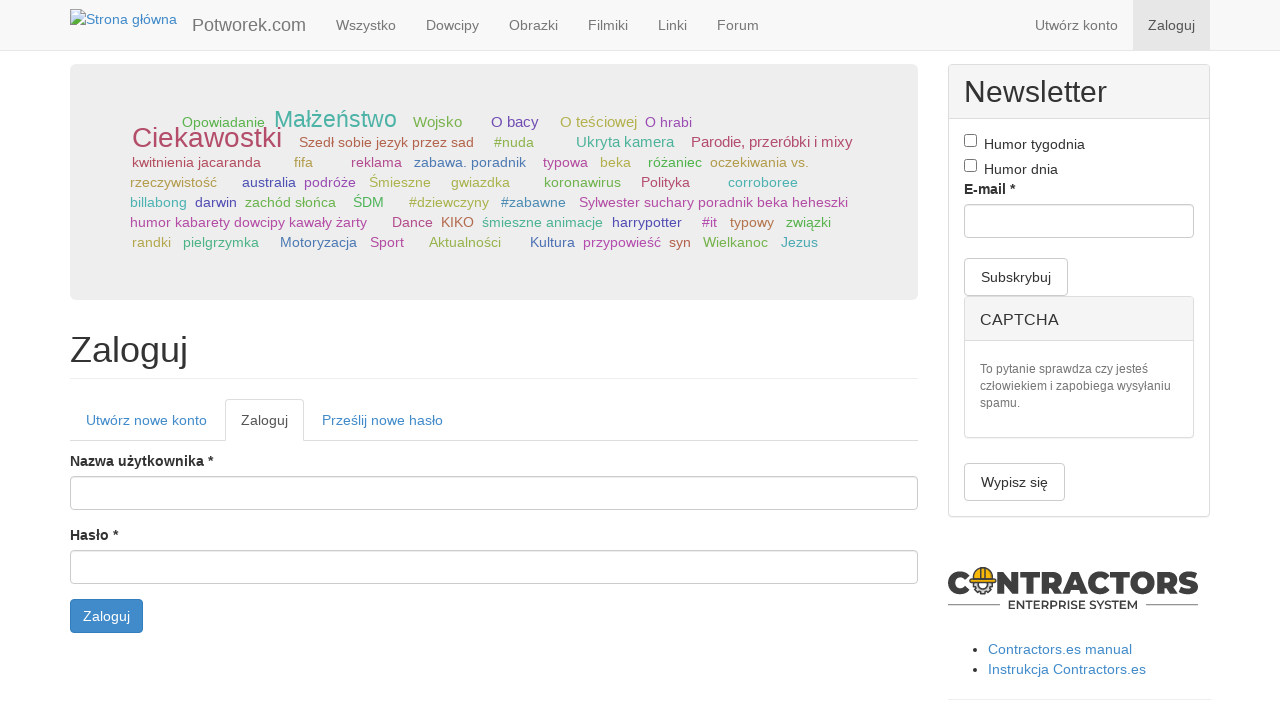

--- FILE ---
content_type: text/html; charset=utf-8
request_url: https://potworek.com/user/login?destination=node/34751%23comment-form
body_size: 8786
content:
<!DOCTYPE html>
<html lang="pl" dir="ltr" prefix="content: http://purl.org/rss/1.0/modules/content/ dc: http://purl.org/dc/terms/ foaf: http://xmlns.com/foaf/0.1/ og: http://ogp.me/ns# rdfs: http://www.w3.org/2000/01/rdf-schema# sioc: http://rdfs.org/sioc/ns# sioct: http://rdfs.org/sioc/types# skos: http://www.w3.org/2004/02/skos/core# xsd: http://www.w3.org/2001/XMLSchema#">
<head>
  <link rel="profile" href="http://www.w3.org/1999/xhtml/vocab" />
  <meta name="viewport" content="width=device-width, initial-scale=1.0">
  <meta http-equiv="Content-Type" content="text/html; charset=utf-8" />
<link rel="shortcut icon" href="https://potworek.com/sites/default/files/logo.ico" type="image/vnd.microsoft.icon" />
  <title>Zaloguj | 🥇 Potworek.com - dowcipy, kawały, śmieszne filmiki</title>
  <link type="text/css" rel="stylesheet" href="https://potworek.com/sites/default/files/css/css_Qe6pMiS3pFhKPgPyDpbTeRY6l6gPo0zsYyiqXOMDEmI.css" media="all" />
<link type="text/css" rel="stylesheet" href="https://potworek.com/sites/default/files/css/css_vaxAlSTWNAZk67WNVKKVTS0rttpWF0TqIDlVBh5fwVI.css" media="all" />
<link type="text/css" rel="stylesheet" href="https://potworek.com/sites/default/files/css/css_bdqVr07IvAQG245xuurhNfiikmappyrLXsPVqORVT7E.css" media="all" />
<link type="text/css" rel="stylesheet" href="https://cdn.jsdelivr.net/npm/bootstrap@3.2.0/dist/css/bootstrap.min.css" media="all" />
<link type="text/css" rel="stylesheet" href="https://cdn.jsdelivr.net/npm/bootstrap@3.2.0/docs/dist/css/bootstrap.min.css" media="all" />
<link type="text/css" rel="stylesheet" href="https://potworek.com/sites/default/files/css/css_ySMcgIsqp1AcBxF8Ukn70McC_p50nHiIPfvYLXp5Q4M.css" media="all" />
<link type="text/css" rel="stylesheet" href="https://potworek.com/sites/default/files/css/css_BrCzPw7wT9iWjO0G8JN-l3NnySv5svDOCL82LcJ5fnY.css" media="all" />
  <!-- HTML5 element support for IE6-8 -->
  <!--[if lt IE 9]>
    <script src="https://cdn.jsdelivr.net/html5shiv/3.7.3/html5shiv-printshiv.min.js"></script>
  <![endif]-->
  <script src="https://potworek.com/sites/default/files/js/js_QaWJHo6bDt7OPJmnt-oJ0OaXW7GNZfbVNVqXEJ5WVps.js"></script>
<script src="https://potworek.com/sites/default/files/js/js_onbE0n0cQY6KTDQtHO_E27UBymFC-RuqypZZ6Zxez-o.js"></script>
<script src="https://cdn.jsdelivr.net/npm/bootstrap@3.2.0/dist/js/bootstrap.min.js"></script>
<script src="https://cdn.jsdelivr.net/npm/bootstrap@3.2.0/docs/dist/js/bootstrap.min.js"></script>
<script src="https://potworek.com/sites/default/files/js/js_Xdp_56Kwrjh9XNxqhxmaYOwIKVvPB-7wqAz_R60LA6w.js"></script>
<script src="https://potworek.com/sites/default/files/js/js_fPYccGPmATeWYG2q9Q--7PxSZsxsIqFRjms2f1FepY0.js"></script>
<script src="https://potworek.com/sites/default/files/js/js_uVi60idiCn4rbzDQBopxhu4O3SXZaXXXWXxzlMnnPWw.js"></script>
<script>jQuery.extend(Drupal.settings, {"basePath":"\/","pathPrefix":"","setHasJsCookie":0,"ajaxPageState":{"theme":"potworek","theme_token":"-PDb8BS0lI1G0IGrse7OwtCiMNXBILIN5EpphIy40r8","js":{"sites\/all\/themes\/bootstrap\/js\/bootstrap.js":1,"sites\/all\/modules\/jquery_update\/replace\/jquery\/1.10\/jquery.min.js":1,"misc\/jquery-extend-3.4.0.js":1,"misc\/jquery-html-prefilter-3.5.0-backport.js":1,"misc\/jquery.once.js":1,"misc\/drupal.js":1,"sites\/all\/modules\/addtocopy\/addtocopy.js":1,"sites\/all\/libraries\/addtocopy\/addtocopy.js":1,"misc\/form-single-submit.js":1,"https:\/\/cdn.jsdelivr.net\/npm\/bootstrap@3.2.0\/dist\/js\/bootstrap.min.js":1,"https:\/\/cdn.jsdelivr.net\/npm\/bootstrap@3.2.0\/docs\/dist\/js\/bootstrap.min.js":1,"sites\/all\/modules\/simpleads\/simpleads.js":1,"public:\/\/languages\/pl_2lNz1eWBxoYLLGScGIg-CmhWIOZ0PabnnoQb8J2Aq8w.js":1,"sites\/all\/libraries\/colorbox\/jquery.colorbox-min.js":1,"sites\/all\/modules\/colorbox\/js\/colorbox.js":1,"sites\/all\/modules\/colorbox\/styles\/default\/colorbox_style.js":1,"sites\/all\/modules\/floating_block\/floating_block.js":1,"sites\/all\/modules\/views_random\/js\/views-random.js":1,"sites\/all\/modules\/antibot\/js\/antibot.js":1,"sites\/all\/themes\/potworek\/js\/width_selector.js":1,"sites\/all\/themes\/potworek\/js\/tags_cloud.js":1,"sites\/all\/themes\/potworek\/js\/jquery.expandme.js":1,"sites\/all\/themes\/potworek\/js\/image_preview.js":1,"sites\/all\/themes\/potworek\/js\/video_embed_field.js":1},"css":{"modules\/system\/system.base.css":1,"sites\/all\/modules\/addtocopy\/addtocopy.css":1,"sites\/all\/modules\/simplenews\/simplenews.css":1,"sites\/all\/modules\/date\/date_api\/date.css":1,"modules\/field\/theme\/field.css":1,"modules\/node\/node.css":1,"sites\/all\/modules\/simpleads\/simpleads.css":1,"sites\/all\/modules\/views\/css\/views.css":1,"sites\/all\/modules\/colorbox\/styles\/default\/colorbox_style.css":1,"sites\/all\/modules\/ctools\/css\/ctools.css":1,"sites\/all\/modules\/rate\/rate.css":1,"sites\/all\/modules\/views_random\/css\/views-random.css":1,"https:\/\/cdn.jsdelivr.net\/npm\/bootstrap@3.2.0\/dist\/css\/bootstrap.min.css":1,"https:\/\/cdn.jsdelivr.net\/npm\/bootstrap@3.2.0\/docs\/dist\/css\/bootstrap.min.css":1,"sites\/all\/themes\/bootstrap\/css\/3.2.0\/overrides.min.css":1,"sites\/all\/themes\/potworek\/css\/style.css":1,"sites\/all\/themes\/potworek\/css\/jquery.expandme.css":1,"sites\/all\/themes\/potworek\/css\/video_embed_field.css":1,"public:\/\/css_injector\/css_injector_5.css":1}},"colorbox":{"opacity":"0.85","current":"{current} z {total}","previous":"\u00ab Poprzednie","next":"Nast\u0119pne \u00bb","close":"Zamknij","maxWidth":"98%","maxHeight":"98%","fixed":true,"mobiledetect":true,"mobiledevicewidth":"480px","file_public_path":"\/sites\/default\/files","specificPagesDefaultValue":"admin*\nimagebrowser*\nimg_assist*\nimce*\nnode\/add\/*\nnode\/*\/edit\nprint\/*\nprintpdf\/*\nsystem\/ajax\nsystem\/ajax\/*"},"floating_block":{"settings":{"body:widthGt(768) div.region-blockgroup-float:widthGt(263)":{"container":"div.main-container","padding_top":"50"},"body.page-node:widthGt(768) #votingbar":{"container":"#block-system-main","padding_top":"45"}},"minWidth":0},"views_random":{"tags_cloud":{"block":{"count":"50","callbacks":[]}}},"addtocopy":{"selector":".field-name-body","minlen":"25","htmlcopytxt":"\u003Cbr\u003E\u003Ca href=\u0022[link]\u0022\u003E[link]\u003C\/a\u003E\u003Cbr\u003E","addcopyfirst":"0"},"antibot":{"forms":{"user-login":{"action":"\/user\/login?destination=node\/34751%23comment-form","key":"13ac4273dc853636a2413f2d70b438ff"}}},"urlIsAjaxTrusted":{"\/user\/login?destination=node\/34751%23comment-form":true},"bootstrap":{"anchorsFix":1,"anchorsSmoothScrolling":1,"formHasError":1,"popoverEnabled":1,"popoverOptions":{"animation":1,"html":0,"placement":"right","selector":"","trigger":"click","triggerAutoclose":1,"title":"","content":"","delay":0,"container":"body"},"tooltipEnabled":1,"tooltipOptions":{"animation":1,"html":0,"placement":"auto left","selector":"","trigger":"hover focus","delay":0,"container":"body"}}});</script>
</head>
<body class="navbar-is-fixed-top html not-front not-logged-in one-sidebar sidebar-second page-user page-user-login">
  <div id="skip-link">
    <a href="#main-content" class="element-invisible element-focusable">Przejdź do treści</a>
  </div>
    <header id="navbar" role="banner" class="navbar navbar-fixed-top navbar-default">
  <div class="container">
    <div class="navbar-header">
            <a class="logo navbar-btn pull-left" href="/" title="Strona główna">
        <img src="https://potworek.com/sites/default/files/logo-small.png" alt="Strona główna" />
      </a>
      
            <a class="name navbar-brand" href="/" title="🥇 Potworek.com - dowcipy, kawały, śmieszne filmiki">Potworek.com</a>
      
      <!-- .btn-navbar is used as the toggle for collapsed navbar content -->
      <button type="button" class="navbar-toggle" data-toggle="collapse" data-target=".navbar-collapse">
        <span class="sr-only">Toggle navigation</span>
        <span class="icon-bar"></span>
        <span class="icon-bar"></span>
        <span class="icon-bar"></span>
      </button>
    </div>

          <div class="navbar-collapse collapse">
        <nav role="navigation">
                      <ul class="menu nav navbar-nav"><li class="first leaf"><a href="/" title="">Wszystko</a></li>
<li class="leaf"><a href="/dowcipy" title="">Dowcipy</a></li>
<li class="leaf"><a href="/obrazki" title="">Obrazki</a></li>
<li class="leaf"><a href="/filmiki" title="">Filmiki</a></li>
<li class="leaf"><a href="/linki" title="">Linki</a></li>
<li class="last leaf"><a href="/forum" title="">Forum</a></li>
</ul>                                <ul class="menu nav navbar-nav secondary"><li class="first leaf"><a href="/user/register" title="">Utwórz konto</a></li>
<li class="last leaf active-trail active"><a href="/user/login" title="" class="active-trail active">Zaloguj</a></li>
</ul>                            </nav>
      </div>
      </div>
</header>

<div class="main-container container">

  <header role="banner" id="page-header">
    
      </header> <!-- /#page-header -->

  <div class="row">

    
    <section class="col-sm-8 col-lg-9">
              <div class="highlighted jumbotron">  <div class="region region-highlighted">
    <section id="block-views-tags-cloud-block" class="block block-views clearfix">

      
  <div class="view view-tags-cloud view-id-tags_cloud view-display-id-block view-dom-id-188785b325f086863bb824bf0b1bd644 views-random-hide">
        
  
  
      <div class="view-content">
        <div class="views-row views-row-1 views-row-odd views-row-first tagitem">
      
          <span frequency="1346"><a href="/tag/pikantne">Pikantne</a></span>    </div>
  <div class="views-row views-row-2 views-row-even tagitem">
      
          <span frequency="609"><a href="/tag/o-pijakach">O pijakach</a></span>    </div>
  <div class="views-row views-row-3 views-row-odd tagitem">
      
          <span frequency="487"><a href="/tag/polak-rusek-niemiec-i-inni">Polak, Rusek, Niemiec i inni</a></span>    </div>
  <div class="views-row views-row-4 views-row-even tagitem">
      
          <span frequency="2373"><a href="/tag/chamskie">Chamskie</a></span>    </div>
  <div class="views-row views-row-5 views-row-odd tagitem">
      
          <span frequency="4813"><a href="/tag/glupie">Głupie</a></span>    </div>
  <div class="views-row views-row-6 views-row-even tagitem">
      
          <span frequency="1650"><a href="/tag/o-jasiu">O Jasiu</a></span>    </div>
  <div class="views-row views-row-7 views-row-odd tagitem">
      
          <span frequency="302"><a href="/tag/bajki">Bajki</a></span>    </div>
  <div class="views-row views-row-8 views-row-even tagitem">
      
          <span frequency="1524"><a href="/tag/zagadka">Zagadka</a></span>    </div>
  <div class="views-row views-row-9 views-row-odd tagitem">
      
          <span frequency="10126"><a href="/tag/inne">Inne</a></span>    </div>
  <div class="views-row views-row-10 views-row-even tagitem">
      
          <span frequency="1185"><a href="/tag/o-blondynkach">O blondynkach</a></span>    </div>
  <div class="views-row views-row-11 views-row-odd tagitem">
      
          <span frequency="385"><a href="/tag/o-babie">O babie</a></span>    </div>
  <div class="views-row views-row-12 views-row-even tagitem">
      
          <span frequency="1100"><a href="/tag/rodzice-dzieci">Rodzice / dzieci</a></span>    </div>
  <div class="views-row views-row-13 views-row-odd tagitem">
      
          <span frequency="113"><a href="/tag/opowiadanie">Opowiadanie</a></span>    </div>
  <div class="views-row views-row-14 views-row-even tagitem">
      
          <span frequency="2560"><a href="/tag/malzenstwo">Małżeństwo</a></span>    </div>
  <div class="views-row views-row-15 views-row-odd tagitem">
      
          <span frequency="615"><a href="/tag/szkola">Szkoła</a></span>    </div>
  <div class="views-row views-row-16 views-row-even tagitem">
      
          <span frequency="1119"><a href="/tag/o-lekarzu">O lekarzu</a></span>    </div>
  <div class="views-row views-row-17 views-row-odd tagitem">
      
          <span frequency="349"><a href="/tag/wojsko">Wojsko</a></span>    </div>
  <div class="views-row views-row-18 views-row-even tagitem">
      
          <span frequency="6272"><a href="/tag/zwierzeta">Zwierzęta</a></span>    </div>
  <div class="views-row views-row-19 views-row-odd tagitem">
      
          <span frequency="502"><a href="/tag/kosciol">Kościół</a></span>    </div>
  <div class="views-row views-row-20 views-row-even tagitem">
      
          <span frequency="545"><a href="/tag/o-policjantach-i-przestepcach">O policjantach i przestępcach</a></span>    </div>
  <div class="views-row views-row-21 views-row-odd tagitem">
      
          <span frequency="124"><a href="/tag/rozmowa-czat">Rozmowa / Czat</a></span>    </div>
  <div class="views-row views-row-22 views-row-even tagitem">
      
          <span frequency="3156"><a href="/tag/z-zycia-wziete">Z życia wzięte</a></span>    </div>
  <div class="views-row views-row-23 views-row-odd tagitem">
      
          <span frequency="372"><a href="/tag/o-bacy">O bacy</a></span>    </div>
  <div class="views-row views-row-24 views-row-even tagitem">
      
          <span frequency="326"><a href="/tag/o-kierowcach">O kierowcach</a></span>    </div>
  <div class="views-row views-row-25 views-row-odd tagitem">
      
          <span frequency="458"><a href="/tag/studenci">Studenci</a></span>    </div>
  <div class="views-row views-row-26 views-row-even tagitem">
      
          <span frequency="95"><a href="/tag/zlota-rybka">Złota rybka</a></span>    </div>
  <div class="views-row views-row-27 views-row-odd tagitem">
      
          <span frequency="374"><a href="/tag/o-tesciowej">O teściowej</a></span>    </div>
  <div class="views-row views-row-28 views-row-even tagitem">
      
          <span frequency="84"><a href="/tag/o-hrabi">O hrabi</a></span>    </div>
  <div class="views-row views-row-29 views-row-odd tagitem">
      
          <span frequency="6231"><a href="/tag/dla-doroslych">dla dorosłych</a></span>    </div>
  <div class="views-row views-row-30 views-row-even tagitem">
      
          <span frequency="13816"><a href="/tag/demotywatory-memy">Demotywatory / Memy</a></span>    </div>
  <div class="views-row views-row-31 views-row-odd tagitem">
      
          <span frequency="1316"><a href="/tag/zdjecie-smiesznego-napisu">Zdjęcie śmiesznego napisu</a></span>    </div>
  <div class="views-row views-row-32 views-row-even tagitem">
      
          <span frequency="3857"><a href="/tag/ciekawostki">Ciekawostki</a></span>    </div>
  <div class="views-row views-row-33 views-row-odd tagitem">
      
          <span frequency="4292"><a href="/tag/wpadka">Wpadka</a></span>    </div>
  <div class="views-row views-row-34 views-row-even tagitem">
      
          <span frequency="1950"><a href="/tag/komiksy">Komiksy</a></span>    </div>
  <div class="views-row views-row-35 views-row-odd tagitem">
      
          <span frequency="1"><a href="/tag/szedl-sobie-jezyk-przez-sad">Szedł sobie jezyk przez sad</a></span>    </div>
  <div class="views-row views-row-36 views-row-even tagitem">
      
          <span frequency="1"><a href="/tag/supermen-jak-co-dzien">Supermen jak co dzien</a></span>    </div>
  <div class="views-row views-row-37 views-row-odd tagitem">
      
          <span frequency="1"><a href="/tag/potwor">#potwór</a></span>    </div>
  <div class="views-row views-row-38 views-row-even tagitem">
      
          <span frequency="1"><a href="/tag/snieg">#śnieg</a></span>    </div>
  <div class="views-row views-row-39 views-row-odd tagitem">
      
          <span frequency="1"><a href="/tag/nuda">#nuda</a></span>    </div>
  <div class="views-row views-row-40 views-row-even tagitem">
      
          <span frequency="1"><a href="/tag/straszne-prawda">#straszne #prawda</a></span>    </div>
  <div class="views-row views-row-41 views-row-odd tagitem">
      
          <span frequency="1"><a href="/tag/psy">psy</a></span>    </div>
  <div class="views-row views-row-42 views-row-even tagitem">
      
          <span frequency="1412"><a href="/tag/zabawne-ciekawostki">Zabawne ciekawostki</a></span>    </div>
  <div class="views-row views-row-43 views-row-odd tagitem">
      
          <span frequency="1011"><a href="/tag/szacunek-i-podziw">Szacunek i podziw</a></span>    </div>
  <div class="views-row views-row-44 views-row-even tagitem">
      
          <span frequency="604"><a href="/tag/sceny-z-programow-tv-filmow-lub-bajek">Sceny z programów TV, filmów lub bajek</a></span>    </div>
  <div class="views-row views-row-45 views-row-odd tagitem">
      
          <span frequency="639"><a href="/tag/kabarety">Kabarety</a></span>    </div>
  <div class="views-row views-row-46 views-row-even tagitem">
      
          <span frequency="133"><a href="/tag/imprezowe">Imprezowe</a></span>    </div>
  <div class="views-row views-row-47 views-row-odd tagitem">
      
          <span frequency="427"><a href="/tag/obciachowe">Obciachowe</a></span>    </div>
  <div class="views-row views-row-48 views-row-even tagitem">
      
          <span frequency="382"><a href="/tag/ukryta-kamera">Ukryta kamera</a></span>    </div>
  <div class="views-row views-row-49 views-row-odd tagitem">
      
          <span frequency="244"><a href="/tag/dzieci">Dzieci</a></span>    </div>
  <div class="views-row views-row-50 views-row-even tagitem">
      
          <span frequency="245"><a href="/tag/reklamy">Reklamy</a></span>    </div>
  <div class="views-row views-row-51 views-row-odd tagitem">
      
          <span frequency="402"><a href="/tag/parodie-przerobki-i-mixy">Parodie, przeróbki i mixy</a></span>    </div>
  <div class="views-row views-row-52 views-row-even tagitem">
      
          <span frequency="144"><a href="/tag/teledyski">Teledyski</a></span>    </div>
  <div class="views-row views-row-53 views-row-odd tagitem">
      
          <span frequency="1"><a href="/tag/jacaranda">jacaranda</a></span>    </div>
  <div class="views-row views-row-54 views-row-even tagitem">
      
          <span frequency="1"><a href="/tag/drzewo-jacaranda">drzewo jacaranda</a></span>    </div>
  <div class="views-row views-row-55 views-row-odd tagitem">
      
          <span frequency="1"><a href="/tag/kwitnienia-jacaranda">kwitnienia jacaranda</a></span>    </div>
  <div class="views-row views-row-56 views-row-even tagitem">
      
          <span frequency="1"><a href="/tag/fioletowe-drzewo">fioletowe drzewo</a></span>    </div>
  <div class="views-row views-row-57 views-row-odd tagitem">
      
          <span frequency="1"><a href="/tag/sztuczki-vape">sztuczki vape</a></span>    </div>
  <div class="views-row views-row-58 views-row-even tagitem">
      
          <span frequency="1"><a href="/tag/sztuczki-z-dymem">sztuczki z dymem</a></span>    </div>
  <div class="views-row views-row-59 views-row-odd tagitem">
      
          <span frequency="1"><a href="/tag/sztuczki-z-para">sztuczki z parą</a></span>    </div>
  <div class="views-row views-row-60 views-row-even tagitem">
      
          <span frequency="1"><a href="/tag/najlepsze-sztuczki-vape">najlepsze sztuczki vape</a></span>    </div>
  <div class="views-row views-row-61 views-row-odd tagitem">
      
          <span frequency="1"><a href="/tag/gracze">gracze</a></span>    </div>
  <div class="views-row views-row-62 views-row-even tagitem">
      
          <span frequency="1"><a href="/tag/fifa">fifa</a></span>    </div>
  <div class="views-row views-row-63 views-row-odd tagitem">
      
          <span frequency="1"><a href="/tag/typowe">typowe</a></span>    </div>
  <div class="views-row views-row-64 views-row-even tagitem">
      
          <span frequency="1"><a href="/tag/fut">fut</a></span>    </div>
  <div class="views-row views-row-65 views-row-odd tagitem">
      
          <span frequency="1"><a href="/tag/esport">esport</a></span>    </div>
  <div class="views-row views-row-66 views-row-even tagitem">
      
          <span frequency="1"><a href="/tag/dary">dary</a></span>    </div>
  <div class="views-row views-row-67 views-row-odd tagitem">
      
          <span frequency="1"><a href="/tag/duch">Duch</a></span>    </div>
  <div class="views-row views-row-68 views-row-even tagitem">
      
          <span frequency="1"><a href="/tag/swiety">święty</a></span>    </div>
  <div class="views-row views-row-69 views-row-odd tagitem">
      
          <span frequency="1"><a href="/tag/lek">lek</a></span>    </div>
  <div class="views-row views-row-70 views-row-even tagitem">
      
          <span frequency="1"><a href="/tag/reklama">reklama</a></span>    </div>
  <div class="views-row views-row-71 views-row-odd tagitem">
      
          <span frequency="4"><a href="/tag/wiara">wiara</a></span>    </div>
  <div class="views-row views-row-72 views-row-even tagitem">
      
          <span frequency="1"><a href="/tag/zabawa-poradnik">zabawa. poradnik</a></span>    </div>
  <div class="views-row views-row-73 views-row-odd tagitem">
      
          <span frequency="3"><a href="/tag/sylwester">Sylwester</a></span>    </div>
  <div class="views-row views-row-74 views-row-even tagitem">
      
          <span frequency="1"><a href="/tag/piec">pięć</a></span>    </div>
  <div class="views-row views-row-75 views-row-odd tagitem">
      
          <span frequency="1"><a href="/tag/typowa">typowa</a></span>    </div>
  <div class="views-row views-row-76 views-row-even tagitem">
      
          <span frequency="1"><a href="/tag/kwarantanna">kwarantanna</a></span>    </div>
  <div class="views-row views-row-77 views-row-odd tagitem">
      
          <span frequency="4"><a href="/tag/beka">beka</a></span>    </div>
  <div class="views-row views-row-78 views-row-even tagitem">
      
          <span frequency="3"><a href="/tag/heheszki">heheszki</a></span>    </div>
  <div class="views-row views-row-79 views-row-odd tagitem">
      
          <span frequency="5"><a href="/tag/humor">humor</a></span>    </div>
  <div class="views-row views-row-80 views-row-even tagitem">
      
          <span frequency="1"><a href="/tag/rozaniec">różaniec</a></span>    </div>
  <div class="views-row views-row-81 views-row-odd tagitem">
      
          <span frequency="1"><a href="/tag/oczekiwania-vs-rzeczywistosc">oczekiwania vs. rzeczywistość</a></span>    </div>
  <div class="views-row views-row-82 views-row-even tagitem">
      
          <span frequency="1"><a href="/tag/oczekiwania">oczekiwania</a></span>    </div>
  <div class="views-row views-row-83 views-row-odd tagitem">
      
          <span frequency="1"><a href="/tag/rzeczywistosc">rzeczywistość</a></span>    </div>
  <div class="views-row views-row-84 views-row-even tagitem">
      
          <span frequency="1"><a href="/tag/sydney-tower">sydney tower</a></span>    </div>
  <div class="views-row views-row-85 views-row-odd tagitem">
      
          <span frequency="1"><a href="/tag/sydney">sydney</a></span>    </div>
  <div class="views-row views-row-86 views-row-even tagitem">
      
          <span frequency="5"><a href="/tag/australia">australia</a></span>    </div>
  <div class="views-row views-row-87 views-row-odd tagitem">
      
          <span frequency="4"><a href="/tag/podroze">podróże</a></span>    </div>
  <div class="views-row views-row-88 views-row-even tagitem">
      
          <span frequency="1"><a href="/tag/emu">emu</a></span>    </div>
  <div class="views-row views-row-89 views-row-odd tagitem">
      
          <span frequency="92"><a href="/tag/smieszne">Śmieszne</a></span>    </div>
  <div class="views-row views-row-90 views-row-even tagitem">
      
          <span frequency="1"><a href="/tag/zwierzeta-australii">zwierzęta australii</a></span>    </div>
  <div class="views-row views-row-91 views-row-odd tagitem">
      
          <span frequency="1"><a href="/tag/dzikie-australia">dzikie australia</a></span>    </div>
  <div class="views-row views-row-92 views-row-even tagitem">
      
          <span frequency="1"><a href="/tag/boze-narodzenie">Boże Narodzenie</a></span>    </div>
  <div class="views-row views-row-93 views-row-odd tagitem">
      
          <span frequency="1"><a href="/tag/gwiazdka">gwiazdka</a></span>    </div>
  <div class="views-row views-row-94 views-row-even tagitem">
      
          <span frequency="2"><a href="/tag/swieta">święta</a></span>    </div>
  <div class="views-row views-row-95 views-row-odd tagitem">
      
          <span frequency="1"><a href="/tag/typowa-zwiazek-katolicy-beka-heheszki-humor-kabarety-smieszne-wiara-zabawa-bog-jezus-chrystus">typowa związek katolicy beka heheszki humor kabarety śmieszne wiara zabawa Bóg Jezus Chrystus chrześcijaństwo Kościół</a></span>    </div>
  <div class="views-row views-row-96 views-row-even tagitem">
      
          <span frequency="2"><a href="/tag/animacje">animacje</a></span>    </div>
  <div class="views-row views-row-97 views-row-odd tagitem">
      
          <span frequency="1"><a href="/tag/matura">matura</a></span>    </div>
  <div class="views-row views-row-98 views-row-even tagitem">
      
          <span frequency="1"><a href="/tag/smieszne-filmy">śmieszne filmy</a></span>    </div>
  <div class="views-row views-row-99 views-row-odd tagitem">
      
          <span frequency="23"><a href="/tag/putin">putin</a></span>    </div>
  <div class="views-row views-row-100 views-row-even tagitem">
      
          <span frequency="1"><a href="/tag/koronawirus">koronawirus</a></span>    </div>
  <div class="views-row views-row-101 views-row-odd tagitem">
      
          <span frequency="1"><a href="/tag/2020">2020</a></span>    </div>
  <div class="views-row views-row-102 views-row-even tagitem">
      
          <span frequency="1"><a href="/tag/demotywatory">Demotywatory</a></span>    </div>
  <div class="views-row views-row-103 views-row-odd tagitem">
      
          <span frequency="2"><a href="/tag/polska">Polska</a></span>    </div>
  <div class="views-row views-row-104 views-row-even tagitem">
      
          <span frequency="16"><a href="/tag/polityka">Polityka</a></span>    </div>
  <div class="views-row views-row-105 views-row-odd tagitem">
      
          <span frequency="1"><a href="/tag/biblia">Biblia</a></span>    </div>
  <div class="views-row views-row-106 views-row-even tagitem">
      
          <span frequency="1"><a href="/tag/pismo-swiete">Pismo Święte</a></span>    </div>
  <div class="views-row views-row-107 views-row-odd tagitem">
      
          <span frequency="1"><a href="/tag/youtuberzy">youtuberzy</a></span>    </div>
  <div class="views-row views-row-108 views-row-even tagitem">
      
          <span frequency="2"><a href="/tag/youtube">YouTube</a></span>    </div>
  <div class="views-row views-row-109 views-row-odd tagitem">
      
          <span frequency="1"><a href="/tag/zabawne">Zabawne</a></span>    </div>
  <div class="views-row views-row-110 views-row-even tagitem">
      
          <span frequency="1"><a href="/tag/animacja-0">animacja</a></span>    </div>
  <div class="views-row views-row-111 views-row-odd tagitem">
      
          <span frequency="1"><a href="/tag/poradnik">poradnik</a></span>    </div>
  <div class="views-row views-row-112 views-row-even tagitem">
      
          <span frequency="1"><a href="/tag/corroboree-billabong">corroboree billabong</a></span>    </div>
  <div class="views-row views-row-113 views-row-odd tagitem">
      
          <span frequency="2"><a href="/tag/darwin">darwin</a></span>    </div>
  <div class="views-row views-row-114 views-row-even tagitem">
      
          <span frequency="2"><a href="/tag/zachod-slonca">zachód słońca</a></span>    </div>
  <div class="views-row views-row-115 views-row-odd tagitem">
      
          <span frequency="1"><a href="/tag/piosenka">piosenka</a></span>    </div>
  <div class="views-row views-row-116 views-row-even tagitem">
      
          <span frequency="1"><a href="/tag/swiatowe-dni-mlodziezy">Światowe Dni Młodzieży</a></span>    </div>
  <div class="views-row views-row-117 views-row-odd tagitem">
      
          <span frequency="1"><a href="/tag/sdm">ŚDM</a></span>    </div>
  <div class="views-row views-row-118 views-row-even tagitem">
      
          <span frequency="1"><a href="/tag/world-youth-day">World Youth Day</a></span>    </div>
  <div class="views-row views-row-119 views-row-odd tagitem">
      
          <span frequency="4"><a href="/tag/parodia">parodia</a></span>    </div>
  <div class="views-row views-row-120 views-row-even tagitem">
      
          <span frequency="1"><a href="/tag/zakonnice">Zakonnice</a></span>    </div>
  <div class="views-row views-row-121 views-row-odd tagitem">
      
          <span frequency="1"><a href="/tag/walkirie">#walkirie</a></span>    </div>
  <div class="views-row views-row-122 views-row-even tagitem">
      
          <span frequency="1"><a href="/tag/dziewczyny">#dziewczyny</a></span>    </div>
  <div class="views-row views-row-123 views-row-odd tagitem">
      
          <span frequency="1"><a href="/tag/animacja">#animacja</a></span>    </div>
  <div class="views-row views-row-124 views-row-even tagitem">
      
          <span frequency="1"><a href="/tag/zabawne-0">#zabawne</a></span>    </div>
  <div class="views-row views-row-125 views-row-odd tagitem">
      
          <span frequency="1"><a href="/tag/standup-kawaly-dowcipy-suchary">#standup  #kawały  #dowcipy  #suchary</a></span>    </div>
  <div class="views-row views-row-126 views-row-even tagitem">
      
          <span frequency="1"><a href="/tag/sylwester-suchary-poradnik-beka-heheszki-humor-kabarety-dowcipy-kawaly-zarty">Sylwester suchary poradnik beka heheszki humor kabarety dowcipy kawały żarty</a></span>    </div>
  <div class="views-row views-row-127 views-row-odd tagitem">
      
          <span frequency="1"><a href="/tag/debugowanie">debugowanie</a></span>    </div>
  <div class="views-row views-row-128 views-row-even tagitem">
      
          <span frequency="3"><a href="/tag/zabawa">Zabawa</a></span>    </div>
  <div class="views-row views-row-129 views-row-odd tagitem">
      
          <span frequency="1"><a href="/tag/suchary">suchary</a></span>    </div>
  <div class="views-row views-row-130 views-row-even tagitem">
      
          <span frequency="1"><a href="/tag/disco-polo">Disco Polo</a></span>    </div>
  <div class="views-row views-row-131 views-row-odd tagitem">
      
          <span frequency="1"><a href="/tag/dance">Dance</a></span>    </div>
  <div class="views-row views-row-132 views-row-even tagitem">
      
          <span frequency="1"><a href="/tag/kiko">KIKO</a></span>    </div>
  <div class="views-row views-row-133 views-row-odd tagitem">
      
          <span frequency="1"><a href="/tag/smieszne-animacje">śmieszne animacje</a></span>    </div>
  <div class="views-row views-row-134 views-row-even tagitem">
      
          <span frequency="1"><a href="/tag/harrypotter">harrypotter</a></span>    </div>
  <div class="views-row views-row-135 views-row-odd tagitem">
      
          <span frequency="1"><a href="/tag/przerobka">przerobka</a></span>    </div>
  <div class="views-row views-row-136 views-row-even tagitem">
      
          <span frequency="1"><a href="/tag/humor-0">#humor</a></span>    </div>
  <div class="views-row views-row-137 views-row-odd tagitem">
      
          <span frequency="2"><a href="/tag/smieszne-0">#śmieszne</a></span>    </div>
  <div class="views-row views-row-138 views-row-even tagitem">
      
          <span frequency="1"><a href="/tag/it">#it</a></span>    </div>
  <div class="views-row views-row-139 views-row-odd tagitem">
      
          <span frequency="2"><a href="/tag/turystyka">turystyka</a></span>    </div>
  <div class="views-row views-row-140 views-row-even tagitem">
      
          <span frequency="1"><a href="/tag/typowy">typowy</a></span>    </div>
  <div class="views-row views-row-141 views-row-odd tagitem">
      
          <span frequency="1"><a href="/tag/walentynki">Walentynki</a></span>    </div>
  <div class="views-row views-row-142 views-row-even tagitem">
      
          <span frequency="1"><a href="/tag/zwiazki">związki</a></span>    </div>
  <div class="views-row views-row-143 views-row-odd tagitem">
      
          <span frequency="1"><a href="/tag/randki">randki</a></span>    </div>
  <div class="views-row views-row-144 views-row-even tagitem">
      
          <span frequency="1"><a href="/tag/milosc">miłość</a></span>    </div>
  <div class="views-row views-row-145 views-row-odd tagitem">
      
          <span frequency="1"><a href="/tag/pielgrzymka">pielgrzymka</a></span>    </div>
  <div class="views-row views-row-146 views-row-even tagitem">
      
          <span frequency="2"><a href="/tag/hit">hit</a></span>    </div>
  <div class="views-row views-row-147 views-row-odd tagitem">
      
          <span frequency="2"><a href="/tag/lawenda">Lawenda</a></span>    </div>
  <div class="views-row views-row-148 views-row-even tagitem">
      
          <span frequency="1"><a href="/tag/samochody">Samochody</a></span>    </div>
  <div class="views-row views-row-149 views-row-odd tagitem">
      
          <span frequency="1"><a href="/tag/motoryzacja">Motoryzacja</a></span>    </div>
  <div class="views-row views-row-150 views-row-even tagitem">
      
          <span frequency="1"><a href="/tag/pilka-nozna">piłka nożna</a></span>    </div>
  <div class="views-row views-row-151 views-row-odd tagitem">
      
          <span frequency="17"><a href="/tag/sport">Sport</a></span>    </div>
  <div class="views-row views-row-152 views-row-even tagitem">
      
          <span frequency="1"><a href="/tag/bramkarze">bramkarze</a></span>    </div>
  <div class="views-row views-row-153 views-row-odd tagitem">
      
          <span frequency="21"><a href="/tag/hobby">Hobby</a></span>    </div>
  <div class="views-row views-row-154 views-row-even tagitem">
      
          <span frequency="74"><a href="/tag/uzyteczne">Użyteczne</a></span>    </div>
  <div class="views-row views-row-155 views-row-odd tagitem">
      
          <span frequency="82"><a href="/tag/rozrywka">Rozrywka</a></span>    </div>
  <div class="views-row views-row-156 views-row-even tagitem">
      
          <span frequency="89"><a href="/tag/aktualnosci">Aktualności</a></span>    </div>
  <div class="views-row views-row-157 views-row-odd tagitem">
      
          <span frequency="1"><a href="/tag/tango">tango</a></span>    </div>
  <div class="views-row views-row-158 views-row-even tagitem">
      
          <span frequency="1"><a href="/tag/gazela">gazela</a></span>    </div>
  <div class="views-row views-row-159 views-row-odd tagitem">
      
          <span frequency="14"><a href="/tag/technologie">Technologie</a></span>    </div>
  <div class="views-row views-row-160 views-row-even tagitem">
      
          <span frequency="1"><a href="/tag/wpadki">WPADKI</a></span>    </div>
  <div class="views-row views-row-161 views-row-odd tagitem">
      
          <span frequency="1"><a href="/tag/fails">FAILS</a></span>    </div>
  <div class="views-row views-row-162 views-row-even tagitem">
      
          <span frequency="20"><a href="/tag/kultura">Kultura</a></span>    </div>
  <div class="views-row views-row-163 views-row-odd tagitem">
      
          <span frequency="1"><a href="/tag/przypowiesc">przypowieść</a></span>    </div>
  <div class="views-row views-row-164 views-row-even tagitem">
      
          <span frequency="1"><a href="/tag/syn">syn</a></span>    </div>
  <div class="views-row views-row-165 views-row-odd tagitem">
      
          <span frequency="1"><a href="/tag/marnotrawny">marnotrawny</a></span>    </div>
  <div class="views-row views-row-166 views-row-even tagitem">
      
          <span frequency="1"><a href="/tag/wielkanoc">Wielkanoc</a></span>    </div>
  <div class="views-row views-row-167 views-row-odd tagitem">
      
          <span frequency="1"><a href="/tag/historia">historia</a></span>    </div>
  <div class="views-row views-row-168 views-row-even tagitem">
      
          <span frequency="1"><a href="/tag/jezus">Jezus</a></span>    </div>
  <div class="views-row views-row-169 views-row-odd tagitem">
      
          <span frequency="1"><a href="/tag/zmartwychwstanie">zmartwychwstanie</a></span>    </div>
  <div class="views-row views-row-170 views-row-even tagitem">
      
          <span frequency="1"><a href="/tag/dzis">dziś</a></span>    </div>
  <div class="views-row views-row-171 views-row-odd tagitem">
      
          <span frequency="3"><a href="/tag/ekonomia">Ekonomia</a></span>    </div>
  <div class="views-row views-row-172 views-row-even tagitem">
      
          <span frequency="1"><a href="/tag/sylwester-podryw-poradnik-beka-heheszki-humor-kabarety-dowcipy-kawaly-zarty">Sylwester podryw poradnik beka heheszki humor kabarety dowcipy kawały żarty</a></span>    </div>
  <div class="views-row views-row-173 views-row-odd views-row-last tagitem">
      
          <span frequency="1"><a href="/tag/pielgrzmka">pielgrzmka</a></span>    </div>
    </div>
  
  
  
  
  
  
</div>
</section>
  </div>
</div>
                  <a id="main-content"></a>
                    <h1 class="page-header">Zaloguj</h1>
                                <h2 class="element-invisible">Karty podstawowe</h2><ul class="tabs--primary nav nav-tabs"><li><a href="/user/register">Utwórz nowe konto</a></li>
<li class="active"><a href="/user" class="active">Zaloguj<span class="element-invisible">(aktywna karta)</span></a></li>
<li><a href="/user/password">Prześlij nowe hasło</a></li>
</ul>                          <div class="region region-content">
    <noscript>
  <style>form.antibot { display: none !important; }</style>
  <div class="antibot-no-js antibot-message antibot-message-warning messages warning">
    You must have JavaScript enabled to use this form.  </div>
</noscript>
<section id="block-system-main" class="block block-system clearfix">

      
  <form class="antibot" action="/antibot" method="post" id="user-login" accept-charset="UTF-8"><div><div class="form-item form-item-name form-type-textfield form-group"> <label class="control-label" for="edit-name">Nazwa użytkownika <span class="form-required" title="To pole jest wymagane.">*</span></label>
<input class="form-control form-text required" title="Nazwa użytkownika witryny 🥇 Potworek.com - dowcipy, kawały, śmieszne filmiki." data-toggle="tooltip" type="text" id="edit-name" name="name" value="" size="60" maxlength="60" /></div><div class="form-item form-item-pass form-type-password form-group"> <label class="control-label" for="edit-pass">Hasło <span class="form-required" title="To pole jest wymagane.">*</span></label>
<input class="form-control form-text required" title="Hasło powiązane z nazwą użytkownika." data-toggle="tooltip" type="password" id="edit-pass" name="pass" size="60" maxlength="128" /></div><input type="hidden" name="form_build_id" value="form-iyU_jqZhRSSbv4izNr1ZacBoPXAo_YqIPzdZ9dQCr4c" />
<input type="hidden" name="form_id" value="user_login" />
<input type="hidden" name="antibot_key" value="" />
<div class="form-actions form-wrapper form-group" id="edit-actions"><button type="submit" id="edit-submit" name="op" value="Zaloguj" class="btn btn-primary form-submit">Zaloguj</button>
</div></div></form>
</section>
  </div>
    </section>

          <aside class="col-sm-4 col-lg-3" role="complementary">
          <div class="region region-sidebar-second">
    <section id="block-simplenews-0" class="block block-simplenews bootstrap-panel panel panel-default clearfix">

        <div class="panel-heading"><h2 class="block-title">Newsletter</h2></div>
    
  <div class="panel-body">
  
  
  <form action="/filmiki/pokaz/ciekawostki-91?page=6" method="post" id="simplenews-subscriptions-multi-block-form" accept-charset="UTF-8"><div><div id="edit-newsletters" class="form-checkboxes"><div class="form-item form-item-newsletters-1 form-type-checkbox checkbox"> <label class="control-label" for="edit-newsletters-1"><input type="checkbox" id="edit-newsletters-1" name="newsletters[1]" value="1" class="form-checkbox" />Humor tygodnia</label>
</div><div class="form-item form-item-newsletters-4 form-type-checkbox checkbox"> <label class="control-label" for="edit-newsletters-4"><input type="checkbox" id="edit-newsletters-4" name="newsletters[4]" value="4" class="form-checkbox" />Humor dnia</label>
</div></div><input type="hidden" name="form_build_id" value="form-qOguT_8HtBSH8AfBws0lFOulxEr0eUjBOG8QYlkw3d4" />
<input type="hidden" name="form_id" value="simplenews_subscriptions_multi_block_form" />
<div class="form-item form-item-mail form-type-textfield form-group"> <label class="control-label" for="edit-mail">E-mail <span class="form-required" title="To pole jest wymagane.">*</span></label>
<input class="form-control form-text required" type="text" id="edit-mail" name="mail" value="" size="20" maxlength="128" /></div><button type="submit" id="edit-subscribe" name="op" value="Subskrybuj" class="btn btn-default form-submit">Subskrybuj</button>
<fieldset  class="captcha panel panel-default form-wrapper" id="bootstrap-panel">
          <legend class="panel-heading">
      <span class="panel-title fieldset-legend">CAPTCHA</span>
    </legend>
        <div class="panel-body" id="bootstrap-panel-body">
    <div class="help-block">To pytanie sprawdza czy jesteś człowiekiem i zapobiega wysyłaniu spamu.</div>    <input type="hidden" name="captcha_sid" value="26806736" />
<input type="hidden" name="captcha_token" value="60bde2ca41acf5f086239736379b22c3" />
<input type="hidden" name="captcha_response" value="Turnstile no captcha" />
<div class="cf-turnstile" data-sitekey="0x4AAAAAACFP0uD8PERI2FUt" data-theme="light"></div><input type="hidden" name="captcha_cacheable" value="1" />
  </div>
</fieldset>
<button type="submit" id="edit-unsubscribe" name="op" value="Wypisz się" class="btn btn-default form-submit">Wypisz się</button>
</div></form>  </div>

</section> <!-- /.block -->
  <div class="region region-blockgroup-float blockgroup">
    <section id="block-block-1" class="block block-block clearfix">

      
  <p><a href="https://contractors.es/" target="_blank" class="pull-left" style="margin-top:30px;margin-bottom:30px;"><img src="https://eu.contractors.es/assets/logo.svg" width="250" alt="Contractors.es" title="Contractors" /></a> </p>
<ul>
<li><a href="https://issuu.com/contractors.es/docs/contractors.es_software_manual">Contractors.es manual</a></li>
<li><a href="https://issuu.com/contractors.es/docs/instrukcja_oprogramowania_contractors.es">Instrukcja Contractors.es</a></li>
</ul>
<hr />
<a class="pull-left" href="http://altefcztery.blogspot.com/" rel="nofollow"><img src="/inne/blogi/alt.png" /></a>

</section>
  </div>
  </div>
      </aside>  <!-- /#sidebar-second -->
    
  </div>
</div>
<footer class="footer container">
    <div class="region region-footer">
    <section id="block-menu-menu-footer-menu" class="block block-menu clearfix">

      
  <ul class="nav nav-pills"><li class="first leaf"><a href="/najgorsze" title="Najgorszy humor">Piekło</a></li>
<li class="leaf"><a href="/polityka-prywatnosci">Polityka Prywatności</a></li>
<li class="leaf"><a href="/regulamin" title="">Regulamin</a></li>
<li class="last leaf"><a href="/punkty">Za co punkty?</a></li>
</ul>
</section>
  </div>
</footer>

<script async src="https://pagead2.googlesyndication.com/pagead/js/adsbygoogle.js?client=ca-pub-7069850792052622"
     crossorigin="anonymous"></script>
  <script src="https://potworek.com/sites/default/files/js/js_MRdvkC2u4oGsp5wVxBG1pGV5NrCPW3mssHxIn6G9tGE.js"></script>
</body>
</html>


--- FILE ---
content_type: text/html; charset=utf-8
request_url: https://www.google.com/recaptcha/api2/aframe
body_size: 268
content:
<!DOCTYPE HTML><html><head><meta http-equiv="content-type" content="text/html; charset=UTF-8"></head><body><script nonce="1ajXHDhAvAPPqg7MJ8Udvw">/** Anti-fraud and anti-abuse applications only. See google.com/recaptcha */ try{var clients={'sodar':'https://pagead2.googlesyndication.com/pagead/sodar?'};window.addEventListener("message",function(a){try{if(a.source===window.parent){var b=JSON.parse(a.data);var c=clients[b['id']];if(c){var d=document.createElement('img');d.src=c+b['params']+'&rc='+(localStorage.getItem("rc::a")?sessionStorage.getItem("rc::b"):"");window.document.body.appendChild(d);sessionStorage.setItem("rc::e",parseInt(sessionStorage.getItem("rc::e")||0)+1);localStorage.setItem("rc::h",'1767173697551');}}}catch(b){}});window.parent.postMessage("_grecaptcha_ready", "*");}catch(b){}</script></body></html>

--- FILE ---
content_type: image/svg+xml
request_url: https://eu.contractors.es/assets/logo.svg
body_size: 4872
content:
<?xml version="1.0" encoding="UTF-8" standalone="no"?>
<!-- Created with Inkscape (http://www.inkscape.org/) -->

<svg
   width="1300.0021mm"
   height="216.161mm"
   viewBox="0 0 1300.0021 216.16099"
   version="1.1"
   id="svg5556"
   xmlns="http://www.w3.org/2000/svg"
   xmlns:svg="http://www.w3.org/2000/svg">
  <defs
     id="defs5553" />
  <g
     id="layer1"
     transform="translate(2.3719788e-5,22.31307)">
    <path
       style="font-weight:900;font-size:159.176px;line-height:46.6341px;font-family:Montserrat;-inkscape-font-specification:'Montserrat Heavy';text-align:end;letter-spacing:0px;word-spacing:0px;baseline-shift:baseline;text-anchor:end;fill:#3f3f3f;stroke-width:1.86536px"
       d="M 328.6969,53.165397 286.35609,2.5474304 H 255.47594 V 113.97063 h 36.61048 V 63.35266 l 42.34082,50.61797 h 30.88014 V 2.5474304 H 328.6969 Z M 445.21387,113.97063 V 31.676637 h 32.63108 V 2.5474304 H 375.01725 V 31.676637 h 32.63108 v 82.293993 z m 149.1478,0 -23.39888,-34.382018 c 13.37079,-6.844568 21.01124,-18.941943 21.01124,-35.018719 0,-25.786511 -19.73783,-42.0224626 -50.77715,-42.0224626 H 487.55457 V 113.97063 h 37.56554 V 85.955652 h 10.18726 l 18.94194,28.014978 z M 554.09014,44.569893 c 0,8.117976 -4.93446,13.052432 -15.2809,13.052432 H 525.12011 V 31.517461 h 13.68913 c 10.34644,0 15.2809,4.934456 15.2809,13.052432 z M 728.38799,113.97063 679.68014,2.5474304 H 642.75131 L 594.04345,113.97063 h 38.20224 l 7.48128,-19.419475 h 42.34081 l 7.48127,19.419475 z m -67.49062,-74.494369 10.82397,28.014975 h -21.64793 z m 129.56918,77.041179 c 21.80711,0 38.99812,-7.9588 49.98126,-22.284637 L 816.73059,73.062396 c -6.52622,8.277152 -14.32584,13.052432 -24.35393,13.052432 -15.59924,0 -26.10486,-10.823968 -26.10486,-27.855799 0,-17.031832 10.50562,-27.855799 26.10486,-27.855799 10.02809,0 17.82771,4.775279 24.35393,13.052431 L 840.44781,22.285254 C 829.46467,7.9594142 812.27366,6.1450195e-4 790.46655,6.1450195e-4 c -35.8146,0 -62.07864,24.03557549805 -62.07864,58.25841449805 0,34.222839 26.26404,58.258411 62.07864,58.258411 z m 121.76968,-2.54681 V 31.676637 h 32.63108 V 2.5474304 H 842.03962 V 31.676637 h 32.63108 v 82.293993 z m 99.16657,2.54681 c 36.2921,0 62.8745,-24.5131 62.8745,-58.258411 0,-33.745311 -26.5824,-58.25841449805 -62.8745,-58.25841449805 -36.29218,0 -62.87457,24.51310349805 -62.87457,58.25841449805 0,33.745311 26.58239,58.258411 62.87457,58.258411 z m 0,-30.402612 c -13.84836,0 -24.99068,-10.505616 -24.99068,-27.855799 0,-17.350184 11.14232,-27.855799 24.99068,-27.855799 13.8483,0 24.9906,10.505615 24.9906,27.855799 0,17.350183 -11.1423,27.855799 -24.9906,27.855799 z m 183.3706,27.855802 -23.3989,-34.382018 c 13.3708,-6.844568 21.0113,-18.941943 21.0113,-35.018719 0,-25.786511 -19.7379,-42.0224626 -50.7772,-42.0224626 h -53.6423 V 113.97063 h 37.5655 V 85.955652 h 10.1873 l 18.9419,28.014978 z m -40.2715,-69.400737 c 0,8.117976 -4.9345,13.052432 -15.2809,13.052432 h -13.6892 V 31.517461 h 13.6892 c 10.3464,0 15.2809,4.934456 15.2809,13.052432 z m 93.5956,71.947547 c 34.5412,0 51.8914,-17.191005 51.8914,-37.565532 0,-41.067407 -61.6011,-29.925087 -61.6011,-43.295871 0,-3.820224 3.5019,-7.003743 14.485,-7.003743 9.7098,0 20.0562,2.705991 31.0393,8.277151 l 11.3015,-27.2190948 c -11.6198,-6.5262158 -27.0599,-9.70973569805 -42.0224,-9.70973569805 -34.5412,0 -51.8914,16.87265549805 -51.8914,37.56553449805 0,41.544935 61.6011,30.243439 61.6011,44.250927 0,3.820224 -3.8202,6.048688 -14.485,6.048688 -12.2566,0 -26.264,-3.9794 -36.7697,-10.187264 l -12.0973,27.37827 c 11.1423,6.84457 29.925,11.46067 48.5486,11.46067 z"
       id="text364"
       aria-label="NTRACTORS" />
    <g
       id="g50"
       transform="matrix(0.26458333,0,0,0.26458333,42.389699,-83.148131)">
      <g
         transform="matrix(2.8646,0,0,2.725,-218.33,-568.02)"
         stroke-width="0.9"
         id="g30">
        <path
           class="st2"
           d="m 323.69,431.72 v -30.235 h -13.669 c -1.0548,-3.5541 -2.4687,-6.9534 -4.2057,-10.154 l 9.666,-9.666 -21.38,-21.38 -9.666,9.666 c -3.1995,-1.737 -6.5988,-3.1509 -10.153,-4.2057 v -13.67 h -30.235 v 13.67 c -3.5541,1.0548 -6.9543,2.4687 -10.153,4.2057 l -9.666,-9.666 -21.38,21.38 9.666,9.666 c -1.737,3.1995 -3.1509,6.5997 -4.2057,10.154 h -13.67 v 30.235 h 13.67 c 1.0548,3.5541 2.4687,6.9543 4.2057,10.154 l -9.666,9.666 21.38,21.38 9.666,-9.666 c 3.1995,1.737 6.5988,3.1509 10.153,4.2057 v 13.67 h 30.235 v -13.67 c 3.5541,-1.0548 6.9543,-2.4687 10.153,-4.2057 l 9.666,9.666 21.38,-21.38 -9.666,-9.666 c 1.737,-3.1995 3.1509,-6.5997 4.2057,-10.154 z m -64.525,16.737 c -17.593,0 -31.856,-14.262 -31.856,-31.856 0,-17.594 14.262,-31.856 31.856,-31.856 17.594,0 31.856,14.262 31.856,31.856 0,17.594 -14.262,31.856 -31.856,31.856 z"
           fill="#d8d8d8"
           id="path22" />
        <path
           class="st3"
           d="m 302.55,416.6 c 0,-23.963 -19.426,-43.389 -43.389,-43.389 -23.963,0 -43.389,19.426 -43.389,43.389 0,23.962 19.426,43.389 43.389,43.389 23.962,0 43.389,-19.426 43.389,-43.389 z m -43.389,31.855 c -17.593,0 -31.856,-14.262 -31.856,-31.856 0,-17.594 14.262,-31.856 31.856,-31.856 17.594,0 31.856,14.262 31.856,31.856 0,17.594 -14.262,31.856 -31.856,31.856 z"
           fill="#bdbdbd"
           id="path24" />
        <path
           class="st0"
           d="m 259.17,453.73 c -20.475,0 -37.132,-16.657 -37.132,-37.131 0,-20.474 16.657,-37.131 37.132,-37.131 20.475,0 37.132,16.657 37.132,37.131 0,20.474 -16.657,37.131 -37.132,37.131 z m 0,-63.71 c -14.656,0 -26.579,11.923 -26.579,26.579 0,14.656 11.923,26.579 26.579,26.579 14.656,0 26.579,-11.923 26.579,-26.579 0,-14.656 -11.923,-26.579 -26.579,-26.579 z"
           fill="#3f3f3f"
           id="path26" />
        <path
           class="st0"
           d="m 274.28,486.4 h -30.235 c -2.9133,0 -5.2767,-2.3625 -5.2767,-5.2758 v -9.8748 c -1.2951,-0.4833 -2.5731,-1.0125 -3.8295,-1.5858 l -6.9831,6.9822 c -2.0601,2.0601 -5.4027,2.0601 -7.461,0 l -21.38,-21.379 c -0.99,-0.9891 -1.5462,-2.3319 -1.5462,-3.7314 0,-1.3995 0.5562,-2.7414 1.5462,-3.7314 l 6.9822,-6.9822 c -0.5742,-1.2564 -1.1034,-2.5344 -1.5867,-3.8295 h -9.8748 c -2.9133,0 -5.2758,-2.3625 -5.2758,-5.2767 v -30.235 c 0,-2.9142 2.3625,-5.2767 5.2758,-5.2767 h 9.8748 c 0.4833,-1.2951 1.0125,-2.5731 1.5867,-3.8304 l -6.9822,-6.9822 c -0.99,-0.9891 -1.5462,-2.3319 -1.5462,-3.7305 0,-1.3995 0.5562,-2.7414 1.5462,-3.7314 l 21.38,-21.38 c 2.0592,-2.0601 5.4018,-2.0601 7.461,0 l 6.9831,6.9822 c 1.2555,-0.5733 2.5335,-1.1025 3.8295,-1.5858 v -9.8748 c 0,-2.9133 2.3634,-5.2758 5.2767,-5.2758 h 30.235 c 2.9133,0 5.2758,2.3625 5.2758,5.2758 v 9.8748 c 1.296,0.4833 2.574,1.0125 3.8304,1.5858 l 6.9831,-6.9822 c 2.0601,-2.061 5.4018,-2.0601 7.461,0 l 21.38,21.38 c 0.99,0.99 1.5453,2.3319 1.5453,3.7314 0,1.3995 -0.5553,2.7414 -1.5453,3.7305 l -6.9822,6.9822 c 0.5733,1.2573 1.1025,2.5344 1.5858,3.8304 h 9.8748 c 2.9133,0 5.2758,2.3625 5.2758,5.2767 v 30.235 c 0,2.9142 -2.3625,5.2767 -5.2758,5.2767 h -9.8748 c -0.4833,1.2951 -1.0125,2.5731 -1.5858,3.8295 l 6.9822,6.9822 c 0.99,0.99 1.5453,2.3319 1.5453,3.7314 0,1.3995 -0.5553,2.7414 -1.5453,3.7314 l -21.38,21.379 c -2.0592,2.0601 -5.4027,2.0601 -7.461,0 l -6.9831,-6.9822 c -1.2564,0.5733 -2.5335,1.1025 -3.8304,1.5858 v 9.8748 c 0,2.9133 -2.3625,5.2758 -5.2758,5.2758 z m -24.959,-10.552 h 19.681 v -8.3934 c 0,-2.3355 1.5363,-4.3938 3.7755,-5.058 3.1716,-0.9414 6.246,-2.2149 9.1359,-3.7845 2.0538,-1.116 4.5954,-0.747 6.2478,0.9063 l 5.9364,5.9355 13.918,-13.917 -5.9355,-5.9355 c -1.6524,-1.6524 -2.0214,-4.194 -0.9072,-6.2478 1.5714,-2.8944 2.844,-5.9688 3.7845,-9.1368 0.6651,-2.2392 2.7225,-3.7755 5.0589,-3.7755 h 8.3934 v -19.682 h -8.3934 c -2.3364,0 -4.3938,-1.5363 -5.0589,-3.7755 -0.9405,-3.1689 -2.2131,-6.2424 -3.7845,-9.1368 -1.1142,-2.0538 -0.7452,-4.5963 0.9072,-6.2478 l 5.9355,-5.9346 -13.918,-13.918 -5.9364,5.9346 c -1.6524,1.6524 -4.194,2.0205 -6.2478,0.9063 -2.8899,-1.5696 -5.9643,-2.8431 -9.1359,-3.7845 -2.2392,-0.6651 -3.7755,-2.7225 -3.7755,-5.058 v -8.3934 h -19.681 v 8.3934 c 0,2.3355 -1.5354,4.3938 -3.7746,5.058 -3.1716,0.9414 -6.2469,2.2149 -9.1368,3.7845 -2.0547,1.1142 -4.5954,0.7461 -6.2478,-0.9063 l -5.9355,-5.9346 -13.918,13.918 5.9355,5.9346 c 1.6515,1.6524 2.0205,4.194 0.9063,6.2478 -1.5705,2.8944 -2.844,5.9688 -3.7845,9.1368 -0.6642,2.2392 -2.7225,3.7755 -5.058,3.7755 h -8.3934 v 19.682 h 8.3934 c 2.3364,0 4.3938,1.5363 5.058,3.7755 0.9405,3.168 2.2131,6.2424 3.7845,9.1368 1.1142,2.0538 0.7452,4.5963 -0.9063,6.2478 l -5.9355,5.9355 13.918,13.917 5.9355,-5.9355 c 1.6506,-1.6524 4.1931,-2.0214 6.2478,-0.9063 2.8899,1.5696 5.9652,2.8431 9.1368,3.7845 2.2392,0.6651 3.7746,2.7225 3.7746,5.058 z"
           fill="#3f3f3f"
           id="path28" />
      </g>
      <g
         transform="matrix(1.2689,0,0,1.2689,-1180.7,1580.8)"
         stroke-width="1.8023"
         id="g48">
        <path
           class="st2"
           d="m 1389.8,-1054.3 h -86.092 c 0,0 -105.88,62.467 -105.88,139.52 v 31.534 h 293.34 v -31.534 c 0,-77.059 -101.37,-139.52 -101.37,-139.52 z"
           fill="#f9b707"
           id="path32" />
        <path
           class="st2"
           d="m 1517.8,-828.28 h -346.62 c -15.954,0 -28.887,-12.303 -28.887,-27.48 0,-15.177 12.933,-27.48 28.887,-27.48 h 346.62 c 15.954,0 28.887,12.303 28.887,27.48 0,15.177 -12.933,27.48 -28.887,27.48 z"
           fill="#f9b707"
           id="path34" />
        <path
           class="st3"
           d="m 1546.6,-854.13 h -404.22 c 0.8925,14.412 13.428,25.847 28.8,25.847 h 346.62 c 15.374,0 27.91,-11.435 28.8,-25.847 z"
           fill="#cf9805"
           id="path36" />
        <path
           class="st3"
           d="m 1344.5,-1054.3 c 0,0 -11.19,0.3128 -16.658,0.9 73.157,7.8697 130.01,66.925 130.01,138.62 v 31.535 h 33.313 v -31.535 c 3.467,-110.55 -145.84,-147.47 -146.67,-139.52 z"
           fill="#cf9805"
           id="path38" />
        <path
           class="st2"
           d="m 1344.5,-1054.3 c 0,0 -22.61,1.2516 -33.314,3.6176 v 167.44 h 66.631 v -167.44 c -10.706,-2.3642 -33.316,-3.6158 -33.316,-3.6158 z"
           fill="#f9b707"
           id="path40" />
        <path
           class="st0"
           d="m 1502,-872.93 h -315 v -41.841 c 0,-82.615 70.655,-149.83 157.5,-149.83 86.845,0 157.5,67.214 157.5,149.83 z m -293.34,-20.612 h 271.67 v -21.229 c 0,-71.251 -60.936,-129.22 -135.83,-129.22 -74.898,0 -135.84,57.967 -135.84,129.22 z"
           fill="#3f3f3f"
           id="path42" />
        <path
           class="st0"
           d="m 1517.8,-817.97 h -346.62 c -21.9,0 -39.719,-16.951 -39.719,-37.786 0,-20.835 17.819,-37.786 39.719,-37.786 h 346.62 c 21.904,0 39.721,16.951 39.721,37.786 0,20.835 -17.817,37.786 -39.721,37.786 z m -346.62,-54.96 c -9.9561,0 -18.053,7.7045 -18.053,17.174 0,9.4693 8.099,17.176 18.053,17.176 h 346.62 c 9.9543,0 18.057,-7.7045 18.057,-17.176 0,-9.4693 -8.1027,-17.174 -18.057,-17.174 z"
           fill="#3f3f3f"
           id="path44" />
        <path
           class="st0"
           d="m 1388.7,-872.93 h -88.293 v -185.93 l 8.3817,-1.8509 c 23.329,-5.1557 48.202,-5.1557 71.529,0 l 8.3817,1.8509 z m -66.627,-20.612 h 44.961 v -148.68 c -14.805,-2.3431 -30.156,-2.3431 -44.961,0 z"
           fill="#3f3f3f"
           id="path46" />
      </g>
    </g>
    <path
       style="font-weight:600;font-size:62.0881px;line-height:1.25;font-family:Montserrat;-inkscape-font-specification:'Montserrat Semi-Bold';fill:#3f3f3f;stroke-width:0.567786"
       d="m 324.12743,173.49315 h 20.98578 v -6.64342 H 324.12743 V 155.54969 H 347.783 v -6.7676 h -31.72702 v 43.46167 h 32.59625 v -6.7676 h -24.5248 z m 64.13701,4.7187 -23.966,-29.42976 h -6.64343 v 43.46167 h 8.00937 V 162.814 l 23.966,29.42976 h 6.64343 v -43.46167 h -8.00937 z m 36.56987,14.03191 v -36.63198 h 14.40444 v -6.82969 h -36.88034 v 6.82969 h 14.40444 v 36.63198 z m 28.56047,-18.75061 h 20.98578 v -6.64342 h -20.98578 v -11.30004 h 23.65557 v -6.7676 h -31.72702 v 43.46167 h 32.59625 v -6.7676 h -24.5248 z m 60.66009,4.47035 c 5.89837,-2.29726 9.25113,-7.14014 9.25113,-13.72147 0,-9.62366 -7.07805,-15.45994 -18.50226,-15.45994 h -17.88137 v 43.46167 h 8.07145 v -12.66597 h 9.80992 c 0.5588,0 1.11759,0 1.67638,-0.0621 l 8.8786,12.72806 h 8.69234 z m 1.11759,-13.72147 c 0,5.46375 -3.6632,8.69233 -10.74124,8.69233 h -9.4374 v -17.32258 h 9.4374 c 7.07804,0 10.74124,3.16649 10.74124,8.63025 z m 17.13636,-15.45994 v 43.46167 h 8.07145 v -12.5418 h 9.80992 c 11.42421,0 18.50225,-5.89837 18.50225,-15.45993 0,-9.62366 -7.07804,-15.45994 -18.50225,-15.45994 z m 8.07145,24.09018 v -17.26049 h 9.43739 c 7.07804,0 10.74124,3.16649 10.74124,8.63025 0,5.46375 -3.6632,8.63024 -10.74124,8.63024 z m 63.51609,5.09123 c 5.89837,-2.29726 9.25113,-7.14014 9.25113,-13.72147 0,-9.62366 -7.07804,-15.45994 -18.50225,-15.45994 h -17.88138 v 43.46167 h 8.07146 v -12.66597 h 9.80992 c 0.55879,0 1.11758,0 1.67637,-0.0621 l 8.8786,12.72806 h 8.69234 z m 1.11759,-13.72147 c 0,5.46375 -3.6632,8.69233 -10.74124,8.69233 h -9.43739 v -17.32258 h 9.43739 c 7.07804,0 10.74124,3.16649 10.74124,8.63025 z m 25.20784,28.00173 v -43.46167 h -8.07145 v 43.46167 z m 25.20779,0.62088 c 11.92091,0 17.57093,-5.96046 17.57093,-12.91432 0,-15.95665 -25.76656,-9.9341 -25.76656,-19.18523 0,-3.29067 2.73187,-5.89837 9.43739,-5.89837 3.78737,0 8.07145,1.11759 11.983,3.41485 l 2.54561,-6.2709 c -3.78737,-2.48352 -9.25112,-3.84946 -14.46652,-3.84946 -11.92092,0 -17.50885,5.96046 -17.50885,12.97641 0,16.14291 25.82865,9.99619 25.82865,19.37149 0,3.22858 -2.85605,5.65002 -9.62365,5.65002 -5.33958,0 -10.86542,-1.98682 -14.34235,-4.78079 l -2.79397,6.2709 c 3.60111,3.1044 10.36871,5.2154 17.13632,5.2154 z m 33.65171,-19.37149 h 20.98578 v -6.64342 h -20.98578 v -11.30004 h 23.65556 v -6.7676 h -31.72702 v 43.46167 h 32.59626 v -6.7676 h -24.5248 z m 64.13695,19.37149 c 11.92092,0 17.57094,-5.96046 17.57094,-12.91432 0,-15.95665 -25.76657,-9.9341 -25.76657,-19.18523 0,-3.29067 2.73188,-5.89837 9.4374,-5.89837 3.78737,0 8.07145,1.11759 11.983,3.41485 l 2.54561,-6.2709 c -3.78737,-2.48352 -9.25113,-3.84946 -14.46653,-3.84946 -11.92091,0 -17.50884,5.96046 -17.50884,12.97641 0,16.14291 25.82865,9.99619 25.82865,19.37149 0,3.22858 -2.85605,5.65002 -9.62366,5.65002 -5.33957,0 -10.86541,-1.98682 -14.34235,-4.78079 l -2.79396,6.2709 c 3.60111,3.1044 10.36871,5.2154 17.13631,5.2154 z m 52.46449,-44.08255 -12.85224,21.17204 -12.72806,-21.17204 h -8.63025 l 17.07423,28.25008 v 15.21159 h 8.07145 V 176.908 L 813.63,148.78209 Z m 25.76653,44.08255 c 11.92092,0 17.57093,-5.96046 17.57093,-12.91432 0,-15.95665 -25.76656,-9.9341 -25.76656,-19.18523 0,-3.29067 2.73188,-5.89837 9.43739,-5.89837 3.78738,0 8.07146,1.11759 11.98301,3.41485 l 2.54561,-6.2709 c -3.78738,-2.48352 -9.25113,-3.84946 -14.46653,-3.84946 -11.92091,0 -17.50884,5.96046 -17.50884,12.97641 0,16.14291 25.82865,9.99619 25.82865,19.37149 0,3.22858 -2.85606,5.65002 -9.62366,5.65002 -5.33958,0 -10.86542,-1.98682 -14.34235,-4.78079 l -2.79396,6.2709 c 3.60111,3.1044 10.36871,5.2154 17.13631,5.2154 z m 41.84734,-0.62088 v -36.63198 h 14.40444 v -6.82969 h -36.88033 v 6.82969 h 14.40444 v 36.63198 z m 28.56051,-18.75061 h 20.98577 v -6.64342 h -20.98577 v -11.30004 h 23.65556 v -6.7676 h -31.72702 v 43.46167 h 32.59626 v -6.7676 h -24.5248 z m 81.025,-24.71106 h -6.64343 l -16.95005,28.80888 -17.26049,-28.80888 h -6.64343 v 43.46167 h 7.69893 v -28.43635 l 14.28026,23.4693 h 3.60111 l 14.28026,-23.84183 0.0621,28.80888 h 7.63684 z"
       id="text23272"
       aria-label="ENTERPRISE SYSTEM" />
    <path
       style="font-weight:900;font-size:159.176px;line-height:46.6341px;font-family:Montserrat;-inkscape-font-specification:'Montserrat Heavy';letter-spacing:0px;word-spacing:0px;baseline-shift:baseline;fill:#3f3f3f;stroke-width:1.86536px"
       d="m 62.078638,116.51744 c 21.807112,0 38.998122,-7.9588 49.981262,-22.284637 L 88.342677,73.062396 c -6.526215,8.277152 -14.325839,13.052432 -24.353927,13.052432 -15.599247,0 -26.104863,-10.823968 -26.104863,-27.855799 0,-17.031832 10.505616,-27.855799 26.104863,-27.855799 10.028088,0 17.827712,4.775279 24.353927,13.052431 L 112.0599,22.285254 C 101.07676,7.9594142 83.88575,6.1450195e-4 62.078638,6.1450195e-4 26.264039,6.1450195e-4 2.0217896e-7,24.03619 2.0217896e-7,58.259029 2.0217896e-7,92.481868 26.264039,116.51744 62.078638,116.51744 Z"
       id="text56116"
       aria-label="C" />
    <rect
       style="opacity:1;fill:#3f3f3f;fill-opacity:1;stroke:#3f3f3f;stroke-width:0;stroke-linecap:round;stroke-opacity:1"
       id="rect1"
       width="270"
       height="3.5999999"
       x="-2.3219787e-05"
       y="168.39711" />
    <rect
       style="opacity:1;fill:#3f3f3f;fill-opacity:1;stroke:#3f3f3f;stroke-width:0;stroke-linecap:round;stroke-opacity:1"
       id="rect2"
       width="270"
       height="3.5999999"
       x="1030"
       y="168.39711" />
  </g>
</svg>
